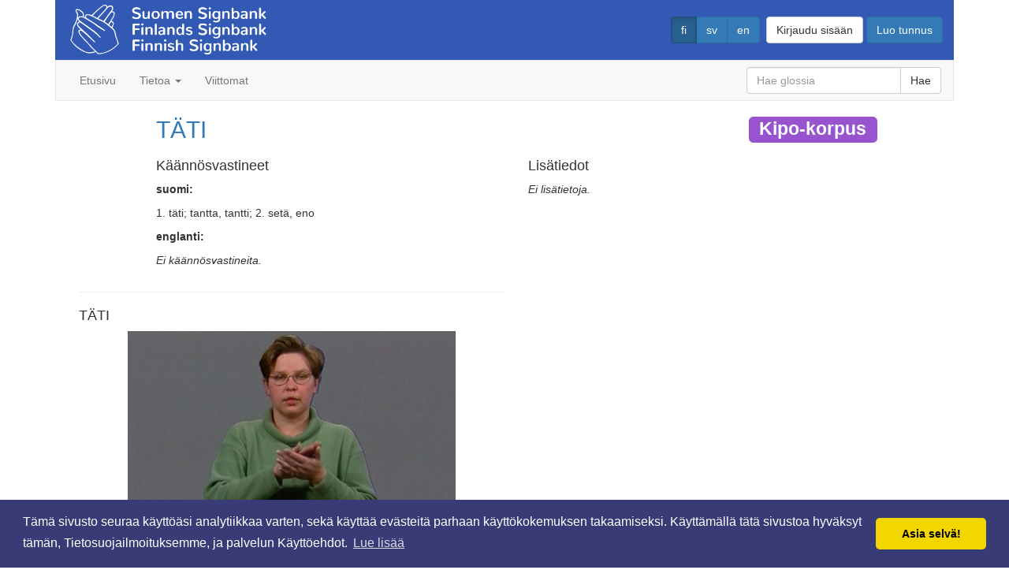

--- FILE ---
content_type: text/html; charset=utf-8
request_url: https://signbank.csc.fi/dictionary/gloss/1928
body_size: 17127
content:
<!DOCTYPE html>





<html lang="fi">
  <head>
    <title>TÄTI [Kipo-korpus] | Suomen Signbank</title>
    <meta name="viewport" content="width=device-width, initial-scale=1.0">
    <meta charset="utf-8">

    <meta name="description" content="Glossi: TÄTI [Kipo-korpus] / suomi: 1. täti; tantta, tantti; 2. setä, eno / Viittomakieli: suomalainen viittomakieli / Videoita: 1 / Lisätiedot: ">

    <meta property="og:image" content="http://finsl-signbank-signbank.2.rahtiapp.fihttps://a3s.fi/signbank_data/media/glossvideo/posters/T%C3%84/T%C3%84TI-1928_vid5383_poster.jpeg">
    <meta property="og:description" content="Glossi: TÄTI [Kipo-korpus] / suomi: 1. täti; tantta, tantti; 2. setä, eno / Viittomakieli: suomalainen viittomakieli / Videoita: 1 / Lisätiedot: ">
    
    <meta property="og:title" content="TÄTI [Kipo-korpus] | Suomen Signbank">
    <meta name="twitter:title" content="TÄTI [Kipo-korpus] | Suomen Signbank">

<script type="application/ld+json">
// Structured data for Google
// Logo
{
  "@context": "http://schema.org",
  "@type": "Organization",
  "url": "http://finsl-signbank-signbank.2.rahtiapp.fi",
  "logo": "http://finsl-signbank-signbank.2.rahtiapp.fihttps://a3s.fi/signbank_data/static/img/signbank_logo_ympyra1_sininen-compressor.png"
}
// Sitelinks searchbox
{
  "@context": "http://schema.org",
  "@type": "WebSite",
  "url": "http://finsl-signbank-signbank.2.rahtiapp.fi",
  "potentialAction": {
    "@type": "SearchAction",
    "target": "http://finsl-signbank-signbank.2.rahtiapp.fi/dictionary/?keyword={search_term_string}",
    "query-input": "required name=search_term_string"
  }
}
</script>
    
    
    <script type="application/ld+json">
    // VideoObject, Structured data for Google
    {
      "@context": "http://schema.org",
      "@type": "VideoObject",
      "name": "TÄTI [Kipo-korpus]",
      "description": "Glossi: TÄTI [Kipo-korpus] / suomi: 1. täti; tantta, tantti; 2. setä, eno / Viittomakieli: suomalainen viittomakieli / Videoita: 1 / Lisätiedot: ",
      "thumbnailUrl": [
        "http://finsl-signbank-signbank.2.rahtiapp.fihttps://a3s.fi/signbank_data/media/glossvideo/posters/T%C3%84/T%C3%84TI-1928_vid5383_poster.jpeg"
       ],
      "contentUrl": "http://finsl-signbank-signbank.2.rahtiapp.fihttps://a3s.fi/signbank_data/media/glossvideo/T%C3%84/T%C3%84TI-1928_vid5383.mp4",
      "embedUrl": "http://finsl-signbank-signbank.2.rahtiapp.fihttps://a3s.fi/signbank_data/media/glossvideo/T%C3%84/T%C3%84TI-1928_vid5383.mp4",
      "uploadDate": "2024-06-11T12:23:47+03:00"
    }
    </script>
    

    <link rel="stylesheet" media="screen" href="https://a3s.fi/signbank_data/static/bootstrap/css/bootstrap.min.css">
    <link rel="stylesheet" type="text/css" href="https://a3s.fi/signbank_data/static/css/style.css">
    <link rel="stylesheet" type="text/css" href="https://a3s.fi/signbank_data/static/css/signbank.css">
    <link rel="stylesheet" type="text/css" href="https://a3s.fi/signbank_data/static/css/dataset.css">
    <!-- Favicons -->
    <link rel="apple-touch-icon" sizes="57x57" href="https://a3s.fi/signbank_data/static/favicon/apple-icon-57x57.png">
    <link rel="apple-touch-icon" sizes="60x60" href="https://a3s.fi/signbank_data/static/favicon/apple-icon-60x60.png">
    <link rel="apple-touch-icon" sizes="72x72" href="https://a3s.fi/signbank_data/static/favicon/apple-icon-72x72.png">
    <link rel="apple-touch-icon" sizes="76x76" href="https://a3s.fi/signbank_data/static/favicon/apple-icon-76x76.png">
    <link rel="apple-touch-icon" sizes="114x114" href="https://a3s.fi/signbank_data/static/favicon/apple-icon-114x114.png">
    <link rel="apple-touch-icon" sizes="120x120" href="https://a3s.fi/signbank_data/static/favicon/apple-icon-120x120.png">
    <link rel="apple-touch-icon" sizes="144x144" href="https://a3s.fi/signbank_data/static/favicon/apple-icon-144x144.png">
    <link rel="apple-touch-icon" sizes="152x152" href="https://a3s.fi/signbank_data/static/favicon/apple-icon-152x152.png">
    <link rel="apple-touch-icon" sizes="180x180" href="https://a3s.fi/signbank_data/static/favicon/apple-icon-180x180.png">
    <link rel="icon" type="image/png" sizes="192x192"  href="https://a3s.fi/signbank_data/static/favicon/android-icon-192x192.png">
    <link rel="icon" type="image/png" sizes="32x32" href="https://a3s.fi/signbank_data/static/favicon/favicon-32x32.png">
    <link rel="icon" type="image/png" sizes="96x96" href="https://a3s.fi/signbank_data/static/favicon/favicon-96x96.png">
    <link rel="icon" type="image/png" sizes="16x16" href="https://a3s.fi/signbank_data/static/favicon/favicon-16x16.png">
    <link rel="shortcut icon" href="favicon.ico" type="image/x-icon">
    <link rel="manifest" href="https://a3s.fi/signbank_data/static/favicon/manifest.json">
    <meta name="msapplication-TileColor" content="#ffffff">
    <meta name="msapplication-TileImage" content="https://a3s.fi/signbank_data/static/favicon/ms-icon-144x144.png">
    <meta name="theme-color" content="#ffffff">

    

<link rel="stylesheet" type="text/css" href="https://a3s.fi/signbank_data/static/css/cookieconsent.min.css" />
<script src="https://a3s.fi/signbank_data/static/js/cookieconsent.min.js"></script>
<script>
window.addEventListener("load", function(){
window.cookieconsent.initialise({
  "palette": {
    "popup": {
      "background": "#383b75"
    },
    "button": {
      "background": "#f1d600"
    }
  },
  "theme": "classic",
  "content": {
    
    "message": "Tämä sivusto seuraa käyttöäsi analytiikkaa varten, sekä käyttää evästeitä parhaan käyttökokemuksen takaamiseksi. Käyttämällä tätä sivustoa hyväksyt tämän, Tietosuojailmoituksemme, ja palvelun Käyttöehdot.",
    
    "dismiss": "Asia selvä!",
    
    "link": "Lue lisää",
    "href": "/about/privacy-policy/"
  }
})});
</script>

    
  </head>
  <body>
    <div id="wrap">
        <div class="container">
            <div id="leftcontentborder"></div>
            <div id="rightcontentborder"></div>
            <header id="header">
                <div class="headerlogo">
                    <h1>
                        <a href="/" title="Suomen Signbank">
                            <img id="logoheadersignbank"
                                 src="https://a3s.fi/signbank_data/static/img/signbank_logo_laatikko_valkoinen_crop-compressor.png"
                                 alt="Suomen Signbank">
                        </a>
                    </h1>
                </div>
                <div id="langbar">
<div id="langselect">





<form action="/i18n/setlang/" method="post"><input type="hidden" name="csrfmiddlewaretoken" value="Y6pyuoDRUlt79JPUJKGbEhqlZ933oEiLwkJrLoI4hi5MDiQIdcYtnycpFbfXF3we">
    <input name="next" type="hidden" value="/dictionary/gloss/1928" />
    <div class="btn-group" role="group" aria-label="Kielen valinta">
    
        <button type="submit" name="language" value="fi"
                class="btn btn-primary active" data-toggle="tooltip"
                data-placement="bottom" title="suomi">fi</button>
    
        <button type="submit" name="language" value="sv"
                class="btn btn-primary" data-toggle="tooltip"
                data-placement="bottom" title="svenska">sv</button>
    
        <button type="submit" name="language" value="en"
                class="btn btn-primary" data-toggle="tooltip"
                data-placement="bottom" title="English">en</button>
    
    </div>
</form>

</div>

<div id="login">
    
    
    <a class="btn btn-default" role="button" href="/accounts/login/">
        Kirjaudu sisään</a>
    <a class="btn btn-primary" role="button" href="/accounts/register/">
        Luo tunnus
    </a>
    
</div></div>
            </header>
            <div id="menu">
                

<nav id="navbar" class="navbar navbar-default">
    <!-- Brand and toggle get grouped for better mobile display -->
    <div class="navbar-header">
        <button type="button" class="navbar-toggle" data-toggle="collapse" data-target="#navbar-collapse-1">
            
            <span class="sr-only">Navigointi</span>
            <span class="icon-bar"></span>
            <span class="icon-bar"></span>
            <span class="icon-bar"></span>
        </button>
    </div>
    <!-- Collect the nav links, forms, and other content for toggling -->
    <div class="collapse navbar-collapse" id="navbar-collapse-1">
        <ul class="nav navbar-nav">
            <li><a href="/">Etusivu</a></li>
        
            <li class="dropdown">
                <a href="#" class="dropdown-toggle" data-toggle="dropdown">
                    Tietoa <span class="caret"></span></a>
                <ul class="dropdown-menu">
            
                <li><a href="/about/">Tietoa</a></li>
            
                <li><a href="/about/copyright/">Tekijänoikeudet</a></li>
            
                <li><a href="/about/instructions/">Ohjeet</a></li>
            
                <li><a href="/about/privacy-policy/">Tietosuojailmoitus</a></li>
            
                <li><a href="/about/terms-of-service/">Käyttöehdot</a></li>
            

                <li><a href="https://github.com/Signbank/FinSL-signbank/wiki" target="_blank">
                    Wiki</a></li>
               </ul>
            </li>

            <li><a href="/dictionary/">Viittomat</a></li>

        
        </ul>
        <form class="navbar-form navbar-right" role="search" id="menusearch" name="menusearch" method="get"
              action="/dictionary/">
            <div class="input-group">
                
                <input class="form-control" placeholder="Hae glossia" type="text"
                       name="gloss" value=""
                       maxlength="50">
                <span class="input-group-btn">
                    <button type="submit" class="btn btn-default">Hae</button>
                </span>
            </div>
            

        </form>
    </div>
    <!-- /.navbar-collapse -->
</nav>


            </div>
            


            <main role="main">
            
<div class="container">
<article>
<div class="row">
    <div class="col-md-10 col-md-offset-1">
        <div class="col-md-12">
            <header>
                <h2>
                    <a href="/dictionary/gloss/1928">TÄTI</a>
                    <span class="dataset-2-color label label-default"
                    style="float:right;">Kipo-korpus</span>
                </h2>
            </header>
        </div>
        <div class="col-md-6">
            <section>
                <header>
                    <h4>Käännösvastineet</h4>
                </header>
                
                    <p><strong>suomi:</strong></p>
                    <p id='keywords_fi'>
                        1. täti; tantta, tantti; 2. setä, eno</p>
                
                    <p><strong>englanti:</strong></p>
                    <p id='keywords_en'>
                        <em>Ei käännösvastineita.</em></p>
                
            </section>
        </div>
        <div class="col-md-6">
            <section>
            <header>
                <h4>Lisätiedot</h4>
            </header>
            <p><em>Ei lisätietoja.</em></p>
            </section>
        </div>
    </div>
</div>
<div class="row">
    <div class="col-md-12">
        
        <div class="col-md-6">
            <hr>
            <section>
                <header>
                    <h4>TÄTI</h4>
                </header>
                <div class="embed-responsive embed-responsive-16by9">
                    <video id="glossvideo-5383" preload="metadata" controls muted
                     poster="https://a3s.fi/signbank_data/media/glossvideo/posters/T%C3%84/T%C3%84TI-1928_vid5383_poster.jpeg">
                    
                        <source src="https://a3s.fi/signbank_data/media/glossvideo/T%C3%84/T%C3%84TI-1928_vid5383.mp4" type="video/mp4">
                    
                        Selaimesi ei tue video tagia.
                    </video>
                </div>
            </section>
        </div>
        
        
        
    </div>
</div>
<div class="row">
    <hr>
    <div class="col-md-10 col-md-offset-1">
        <section>
            <header>
                <div class="col-md-12">
                    <h4>Suhteet muihin glosseihin</h4>
                </div>
            </header>
            <div class="col-md-6">
                <section>
                    <div id="gloss-relations" class="panel panel-default">
                        <div class="panel-heading">
                            <header>
                                <h5 style="margin:0;">Suhteet tästä glossista</h5>
                            </header>
                        </div>
                        <ul class="list-group">
                            
                            <li class="list-group-item">Ei relaatioita.</li>
                            
                        </ul>
                    </div>
                </section>
            </div>
            <div class="col-md-6">
                <section>
                    <div id="gloss-relations-reverse" class="panel panel-default">
                        <div class="panel-heading">
                            <header>
                                <h5 style="margin:0;">Suhteet tähän glossiin</h5>
                            </header>
                        </div>
                        <ul class="list-group">
                            
                            <li class="list-group-item">Ei käänteisiä relaatioita.</li>
                            
                        </ul>
                    </div>
                </section>
            </div>
        </section>
    </div>
</div>


<div class="row">
    <div class="col-md-10 col-md-offset-1">
        <hr style="border-color:black;">
        
        <div id="gloss-comments">
            <aside>
                <header>
                    <a class="btn btn-primary" role="button" data-toggle="collapse" href="#collapse-comments"
                    aria-expanded="false" aria-controls="collapse-comments">
                        <h4>Näytä kommentit (0)</h4>
                    </a>
                </header>
                <div class="collapse" id="collapse-comments">
                    <div class="well well-md">
                    
                    
                        <p><em>Ei kommentteja.</em></p>
                    
                    </div>
                </div>
            </aside>
        </div>
    </div>
</div>

</article>
</div>

            </main>
        </div>
    </div>
    <footer id="footer">
       <div id="footercontainer" class="container">
            <div class="footerbg">
                <div class="logoholder">
                   <a href="https://www.jyu.fi" rel="external">
                     <img id="logojy" src="https://a3s.fi/signbank_data/static/img/jyu-logo_100-compressor.png" class="logofooter" alt="Jyväskylän yliopisto">
                   </a>
                   <a href="http://www.kuurojenliitto.fi/" rel="external">
                     <img id="logokl"
                       src="https://a3s.fi/signbank_data/static/img/kl-logo_fin_100-compressor.png"
                       
                       class="logofooter" alt="Kuurojen liitto">
                   </a>
                   <a href="https://www.kielipankki.fi/" rel="external">
                     <img id="logokielipankki" src="https://a3s.fi/signbank_data/static/img/kielipankki_logo_cropped-compressor.png" class="logofooter" alt="Kielipankki">
                   </a>
                   <a href="https://www.csc.fi" rel="external">
                     <img id="logocsc" src="https://a3s.fi/signbank_data/static/img/csc_2012_logo-compressor.png" class="logofooter" alt="CSC - Tieteen tietotekniikan keskus">
                   </a>
                </div>
                <div id="license">

                </div>
            </div>
        </div>
    </footer>
    <script src="https://a3s.fi/signbank_data/static/js/jquery.min.js"></script>
    <script src="https://a3s.fi/signbank_data/static/bootstrap/js/bootstrap.min.js"></script>

<script>
$('a.close').on('click', function(event){
    event.preventDefault();
    event.stopPropagation();
    var parent = $(this).parent();
    $.get(event.currentTarget.href).done(function () {
        parent.remove();
        var badge = $('#live_notify_badge');
        var val = parseInt(badge.text())
        badge.text(val - 1);
        if (val - 1 <= 0) {
            $('button#notifications-list').removeClass('btn-danger');
        }
    });
});
$('a#notifications_mark_all_read').on('click', function(event){
    event.preventDefault();
    event.stopPropagation();
    $.get(event.currentTarget.href).done(function () {
        $('div.notification').remove();
        var badge = $('#live_notify_badge');
        badge.text("0");
        $('button#notifications-list').removeClass('btn-danger');
    });
});
</script>
    
  </body>
</html>
    

  